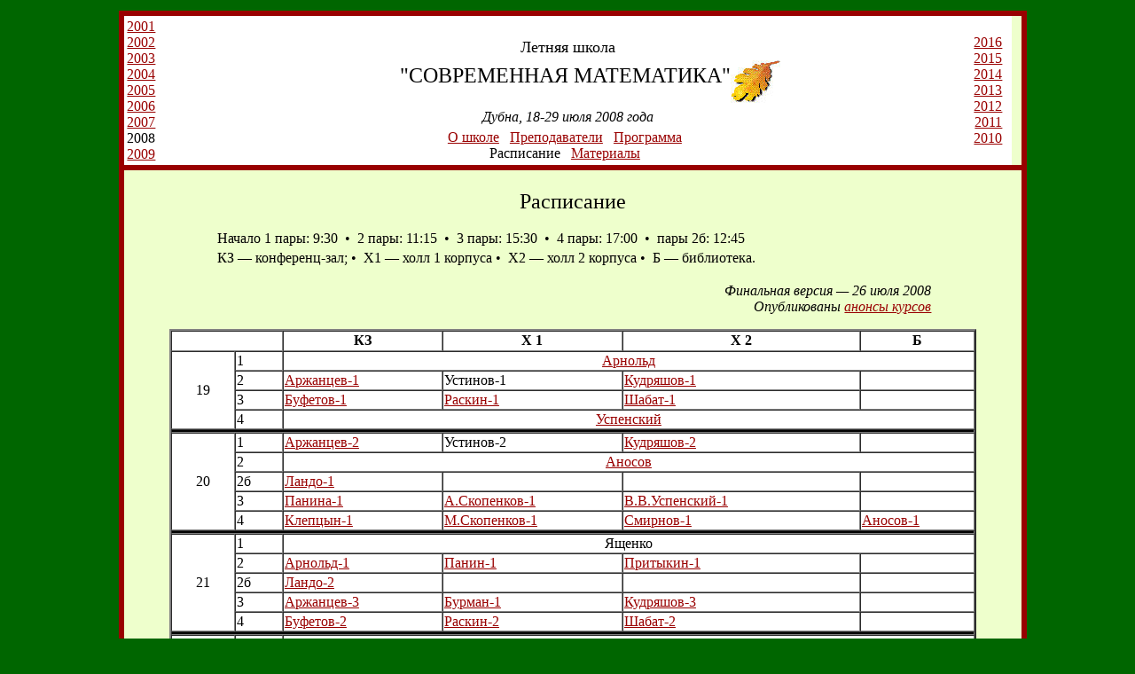

--- FILE ---
content_type: text/html
request_url: https://old.mccme.ru/dubna/2008/raspis.htm
body_size: 3681
content:
<!DOCTYPE html PUBLIC "-//W3C//DTD HTML 4.01 Transitional//EN">
<html>
  <head>
    <meta http-equiv="Content-Type" content="text/html; charset=KOI8-R">
    <title>Summer School "Contemporary Mathematics"</title>
    <link rel="stylesheet" href="timetable.css">
  </head>

  <body alink="#990000" bgcolor="#006600" link="#990000" vlink="#990000">
    <!--begin of Top100 code
    <a href="http://top100.rambler.ru/top100/">
      <img src="http://counter.rambler.ru/top100.cnt?188597"alt="" border="0" 
		height="1" width="1"></a>
     end of Top100 code -->

    <div class="header"> 
<!-- Заголовок 1 -->     
    <table bgcolor="#ffffff" width="99%">
<tr>
      <td rowspan="5" width="5%">
       <a href="../2001/raspis.htm">2001</a>&nbsp;&nbsp;<br>
       <a href="../2002/raspis.htm">2002</a>&nbsp;&nbsp;<br>
       <a href="../2003/raspis.htm">2003</a>&nbsp;&nbsp;<br>
       <a href="../2004/raspis.htm">2004</a>&nbsp;&nbsp;<br>
       <a href="../2005/raspis.htm">2005</a>&nbsp;&nbsp;<br>
       <a href="../2006/raspis.htm">2006</a>&nbsp;&nbsp;<br>
	   <a href="../2007/raspis.htm">2007</a>&nbsp;&nbsp;<br>
	   2008</a>&nbsp;&nbsp;<br>
	   <a href="../2009/raspis.htm">2009</a>&nbsp;&nbsp;<br>
	   </td>
      <td>&nbsp;</td>
      <td rowspan="5" align="right" nowrap="true" width="5%">
		<a href="../2016/raspis.htm">2016</a>&nbsp;&nbsp;<br>
       	<a href="../2015/raspis.htm">2015</a>&nbsp;&nbsp;<br>
		<a href="../2014/raspis.htm">2014</a>&nbsp;&nbsp;<br>
       <a href="../2013/raspis.htm">2013</a>&nbsp;&nbsp;<br>
	   <a href="../2012/raspis.htm">2012</a>&nbsp;&nbsp;<br>
       <a href="../2011/raspis.htm">2011</a>&nbsp;&nbsp;<br>
	   <a href="../2010/raspis.htm">2010</a>&nbsp;&nbsp;<br>	   
      </td> 
      </TR>     
     <tr><td align="center" nowrap="true">
			<font size="+1">Летняя школа</font></td>
     <tr><td align="center" nowrap="true"><font size="+2">
			&nbsp;&nbsp;&nbsp;&nbsp;&nbsp;&nbsp;&nbsp;&nbsp;&nbsp;&quot;СОВРЕМЕННАЯ&nbsp;МАТЕМАТИКА&quot;</font><img alt="LOGO" align="middle" border="0" src="../images/oak1.jpg" width="60" height="50"> 
	      </td>
     <tr><td align="center" nowrap="true"><i>Дубна, 18-29 июля 2008 года</i></td>
     </tr>
    <tr>
      <td nowrap="true" align="center">
       <a href="../index.htm">О&nbsp;школе</a>&nbsp;&nbsp;
       <a href="prepods.htm">Преподаватели</a>&nbsp;&nbsp;
       <!-- a href="uchast.htm">Участники</a>&nbsp;&nbsp; -->
       <a href="program.htm">Программа</a>&nbsp;&nbsp;<br>
       Расписание&nbsp;&nbsp;
       <a href="material.htm">Материалы</a>&nbsp;&nbsp;
       <!-- a href="courses/photos.htm">Фотографии</a>&nbsp;&nbsp;<br -->
      </td>
    </tr --> 
    </table>
<!-- /Заголовок 1 -->

<!--
      <ul class="navbar">
        <li>  2008</a>&nbsp;&nbsp;<br>	
        <li>  <a href="../2007/raspis.htm">2007</a>&nbsp;&nbsp;<br>	
        <li>  <a href="../2006/raspis.htm">2006</a>&nbsp;&nbsp;<br>	
        <li>  <a href="../2005/raspis.htm">2005</a>&nbsp;&nbsp;<br>	
        <li>  <a href="../2004/raspis.htm">2004</a>&nbsp;&nbsp;<br>	
        <li>  <a href="../2003/raspis.htm">2003</a>&nbsp;&nbsp;<br>	
        <li>  <a href="../2002/program.html">2002</a>&nbsp;&nbsp;<br>	
        <li>  <a href="../2001/program.html">2001</a>&nbsp;&nbsp;<br>	
      </ul>      
      <p align="center"><font size="+1">Летняя школа</font>
      </p>
      <p align="center"><font size="+2">
        "Современная &nbsp; Математика"</font>
      <img src="../images/oak1.jpg" 
      alt="EMBLEMA" align="middle" border="0" height="50" width="60">
      </p>
      <p align="center"><i>Дубна, 18-29 июля 2008 </i>
      </p>
      <div class="noprint">
      <p align="center">  <font size="+1">
        <a href="../index.htm">О школе</a>&nbsp;&nbsp;
        <font color="#0000ff">Расписание</font>&nbsp;&nbsp;
        <a href="prepods.htm">Преподаватели</a>&nbsp;&nbsp; 
        <a href="program.htm">Программа</a>&nbsp;&nbsp; 
		<a href="material.htm">Материалы</a>&nbsp;&nbsp;  
      </font> 
      </p>
     </div>
-->
     </div>
             
     <div class="mainbox">

     <p align="center"> <font size="+2"> Расписание </font> </p>
     <div class="where">     
      <table>
       <tr><td colspan="2">Начало 1 пары: 9:30 &nbsp;&#8226;&nbsp;
				2 пары: 11:15 &nbsp;&#8226;&nbsp; 3 пары: 15:30 &nbsp;&#8226;&nbsp; 
				4 пары: 17:00 &nbsp;&#8226;&nbsp; пары 2б: 12:45
				</td></tr>
       <tr><td colspan="2">КЗ &#8212; конференц-зал;&nbsp&#8226;&nbsp;
            Х1 &#8212; холл 1 корпуса&nbsp;&#8226;&nbsp;
     		Х2 &#8212; холл 2 корпуса&nbsp;&#8226;&nbsp;
            Б  &#8212; библиотека.</td></tr>
       </table>
      </td>	 
      <p align="right" colspan="2"><I>
	   Финальная версия &#8212; 26 июля 2008<BR>
	   Опубликованы <A href="courses/courses.html">анонсы курсов</A>
	 </I></p>
     </div>

  <div class="timetable">

   <table bgcolor="#ffffff" width="100%" border="2px" cellspacing="0">
	<colgroup>
	<col width="8%"/>
	<col width="6%"/>
	<col width="*"/>
	<col width="*"/>
	<col width="*"/>
	<col width="*"/>
	</colgroup>
   <tbody>
	<tr>
		<td colspan="2">&nbsp;</td>
		<td height="23" valign="middle" align="center"><b>КЗ</b></td>
		<td height="23" valign="middle" align="center"><b>Х 1</b></td>
		<td height="23" valign="middle" align="center"><b>Х 2</b></td>
		<td height="23" valign="middle" align="center"><b>Б</b></td>
	</tr>
<TR><TD  rowspan="4" valign="middle" ALIGN="CENTER">19</TD>
<TD>1</TD>
<TD colspan="4" ALIGN="CENTER"><A href="courses/arnold.htm">Арнольд</A></TD>
</TR>
<TR>
<TD>2</TD>
<TD><A href="courses/arjantsev.htm">Аржанцев-1</A></TD>
<TD>Устинов-1</TD>
<TD><A href="courses/sabir.htm">Кудряшов-1</A></TD>
<TD>&nbsp;</TD>
</TR>
<TR>
<TD>3</TD>
<TD> <A href="courses/bufetov-08.pdf">Буфетов-1</A></TD>
<TD> <A href="courses/raskin.htm">Раскин-1</A></TD>
<TD> <A href="courses/shabat.htm">Шабат-1</A></TD>
<TD> &nbsp;</TD>
</TR>
<TR>
<TD>4</TD>
<TD colspan="4" ALIGN="CENTER"><A href="courses/vau.htm">Успенский</A></TD>
</TR>
<!-- TR height="8">

<TD colspan="6" style="border: 5px solid black;">
	<h1 style="border-top-width: 5px; border-top-color: black; border-top-style: solid;"></h1>
</TD>
</TR -->
	<tr><td colspan="6" bgcolor="black" height="2"></td></tr>

<TR><TD rowspan="5" valign="middle" ALIGN="CENTER">20</TD>
<TD> 1</TD>
<TD><A href="courses/arjantsev.htm">Аржанцев-2</A></TD>
<TD>Устинов-2</TD>
<TD><A href="courses/sabir.htm">Кудряшов-2</A></TD>
<TD>&nbsp;</TD>
</TR>
<TR>
<TD> 2</TD>
<TD colspan="4" ALIGN="CENTER"><A href="courses/anosov.htm">Аносов</A></TD>
</TR>
<TR>
<TD>2б</TD>
<TD><A href="courses/Lando.pdf">Ландо-1</A></TD>
<TD>&nbsp;</TD>
<TD>&nbsp;</TD>
<TD>&nbsp;</TD>
</TR>
<TR>
<TD> 3</TD>
<TD><A href="courses/panina.htm">Панина-1</A></TD>
<TD><A href="courses/skopenk.htm">А.Скопенков-1</A></TD>
<TD><A href="courses/vvu-1.htm">В.В.Успенский-1</A></TD>
<TD>&nbsp;</TD>
</TR>
<TR>
<TD>  4</TD>
<TD><A href="courses/kleptsyn.htm">Клепцын-1</A></TD>
<TD><A href="courses/mskopenk.htm">М.Скопенков-1</A></TD>
<TD><A href="courses/smirnov.htm">Смирнов-1</A></TD>
<TD><A href="courses/anosov.htm">Аносов-1</A></TD>
</TR>

<tr><td colspan="6" bgcolor="black" height="2"></td></tr>
<TR><TD  rowspan="5" valign="middle" ALIGN="CENTER">21</TD>
<TD> 1</TD>
<TD colspan="4"  ALIGN="CENTER">Ященко</A></TD>
</TR>
<TR>
<TD> 2</TD>
<TD><A href="courses/arnold.htm">Арнольд-1</A></TD>
<TD><A href="courses/panin.htm">Панин-1</A></TD>
<TD><A href="courses/pritykin.htm">Притыкин-1</A></TD>
<TD>&nbsp;</TD>
</TR>
<TR>
<TD>2б</TD>
<TD><A href="courses/Lando.pdf">Ландо-2</A></TD>
<TD>&nbsp;</TD>
<TD>&nbsp;</TD>
<TD>&nbsp;</TD>
</TR>
<TR>
<TD>3</TD>
<TD><A href="courses/arjantsev.htm">Аржанцев-3</A></TD>
<TD><A href="courses/burman.htm">Бурман-1</A></TD>
<TD><A href="courses/sabir.htm">Кудряшов-3</A></TD>
<TD>&nbsp;</TD>
</TR>
<TR>
<TD> 4</TD>
<TD> <A href="courses/bufetov-08.pdf">Буфетов-2</A></TD>
<TD> <A href="courses/raskin.htm">Раскин-2</A></TD>
<TD> <A href="courses/shabat.htm">Шабат-2</A></TD>
<TD> &nbsp;</TD>
</TR>
	<tr><td colspan="6" bgcolor="black" height="2"></td></tr>
<TR><TD  rowspan="4" valign="middle" ALIGN="CENTER">22</TD>
<TD> 1</TD>
<TD colspan="4" ALIGN="CENTER"><A href="courses/abs.htm">Сосинский</A></TD>
</TR>
<TR>
<TD> 2</TD>
<TD><A href="courses/kleptsyn.htm">Клепцын-2</A></TD>
<TD><A href="courses/mskopenk.htm">М.Скопенков-2</A></TD>
<TD><A href="courses/smirnov.htm">Смирнов-2</A></TD>
<TD><A href="courses/anosov.htm">Аносов-2</A></TD>
</TR>
<TR><TD> 3</TD>
<TD colspan="4" ALIGN="CENTER"><A href="courses/arnold.htm">Арнольд</A></TD>
</TR>
<TR><TD>4</TD>
<TD><A href="courses/arjantsev.htm">Аржанцев-4</A></TD>
<TD><A href="courses/burman.htm">Бурман-2</A></TD>
<TD><A href="courses/sabir.htm">Кудряшов-4</A></TD>
<TD>&nbsp;</TD>
</TR>

<tr><td colspan="6" bgcolor="black" height="2"></td></tr>
<TR><TD  rowspan="5" valign="middle" ALIGN="CENTER">23</TD>
<TD> 1</TD>
<TD><A href="courses/kleptsyn.htm">Клепцын-3</A></TD>
<TD><A href="courses/mskopenk.htm">М.Скопенков-3</A></TD>
<TD><A href="courses/smirnov.htm">Смирнов-3</A></TD>
<TD><A href="courses/anosov.htm">Аносов-3</A></TD>
</TR>
<TR>
<TD> 2</TD>
<TD><A href="courses/panina.htm">Панина-2</A></TD>
<TD><A href="courses/skopenk.htm">А.Скопенков-2</A></TD>
<TD><A href="courses/vvu-1.htm">В.В.Успенский-2</A></TD>
<TD>&nbsp;</TD>
</TR>
<TR>
<TD>2б</TD>
<TD>&nbsp;</TD>
<TD><A href="courses/burman.htm">Бурман-3</A></TD>
<TD>&nbsp;</TD>
<TD>&nbsp;</TD>
</TR>
<TR>
<TD> 3</TD>
<TD><A href="courses/arnold.htm">Арнольд-2</A></TD>
<TD><A href="courses/panin.htm">Панин-2</A></TD>
<TD><A href="courses/pritykin.htm">Притыкин-2</A></TD>
<TD>&nbsp;</TD>
</TR>
<TR>
<TD> 4</TD>
<TD>&nbsp;</TD>
<TD><A href="courses/kazar.htm">Казарян-1</A></TD>
<TD><A href="courses/Moshchevitin-08.pdf">Мощевитин-1</A></TD>
<TD><A href="courses/kanel.htm">Канель-1</A></TD>
</TR>

<tr><td colspan="6" bgcolor="black" height="2"></td></tr>
<TR><TD rowspan="5" valign="middle" ALIGN="CENTER">24</TD>
<TD>  1</TD>
<TD> <A href="courses/bufetov-08.pdf">Буфетов-3</A></TD>
<TD> <A href="courses/raskin.htm">Раскин-3</A></TD>
<TD> <A href="courses/shabat.htm">Шабат-3</A></TD>
<TD> &nbsp;</TD>
</TR>
<TR>
<TD>  2</TD>
<TD><A href="courses/arnold.htm">Арнольд-3</A></TD>
<TD><A href="courses/panin.htm">Панин-3</A></TD>
<TD><A href="courses/pritykin.htm">Притыкин-3</A></TD>
<TD>&nbsp;</TD>
</TR>

<TR>
<TD> 2б</TD>
<TD colspan="4"  ALIGN="CENTER"><A href="courses/abs.htm">Сосинский</A></TD>
</TR>
<TR>
<TD>  3</TD>
<TD>Ященко (доп)</TD>
<TD><A href="courses/kazar.htm">Казарян-2</A></TD>
<TD><A href="courses/Moshchevitin-08.pdf">Мощевитин-2</A></TD>
<TD><A href="courses/kanel.htm">Канель-2</A></TD>
</TR>
<TR>
<TD> 4</TD>
<TD><A href="courses/zvonkin.htm">Звонкин-1</TD>
<TD><A href="courses/Protasov08.pdf">Протасов-1</A></TD>
<TD><A href="courses/rajgor-1.htm">Райгородский-1</A></TD>
<TD>&nbsp;</TD>
</TR>

<tr><td colspan="6" bgcolor="black" height="2"></td></tr>
<TR><TD  rowspan="4" valign="middle" ALIGN="CENTER">25</TD>
<TD> 1</TD>
<TD colspan="4"  ALIGN="CENTER"><A href="courses/ghys.htm">Жис</A></TD>
</TR>
<TR>
<TD> 2</TD>
<TD><A href="courses/zvonkin.htm">Звонкин-2</TD>
<TD><A href="courses/Protasov08.pdf">Протасов-2</A></TD>
<TD><A href="courses/rajgor-1.htm">Райгородский-2</A></TD>
<TD>&nbsp;</TD>
</TR>
<TR>
<TD>3</TD>
<TD colspan="4"  ALIGN="CENTER"><A href="courses/vershik.htm">Вершик</A></TD>
</TR>
<TR>
<TD>4</TD>
<TD><A href="courses/panina.htm">Панина-3</A></TD>
<TD><A href="courses/skopenk.htm">А.Скопенков-3</A></TD>
<TD><A href="courses/vvu-1.htm">В.В.Успенский-3</A></TD>
<TD>&nbsp;</TD>
</TR>

<tr><td colspan="6" bgcolor="black" height="2"></td></tr>
<TR><TD rowspan="5"  valign="middle" ALIGN="CENTER">26</TD>
<TD> 1</TD>
<TD colspan="4"  ALIGN="CENTER">Новиков</A></TD>
</TR>
<TR>
<TD> 2</TD>
<TD><A href="courses/panina.htm">Панина-4</A></TD>
<TD><A href="courses/skopenk.htm">А.Скопенков-4</A></TD>
<TD><A href="courses/vvu-2.htm">В.В.Успенский-Инд</A></TD>
<TD>&nbsp;</TD>
</TR>
<TR>
<TD> 2б</TD>
<TD colspan="4"  ALIGN="CENTER"><A href="courses/bykh.htm">Быковский</A></TD>
</TR>
<TR>
<TD> 3</TD>
<TD><A href="courses/ghys.htm">Жис-1</A></TD>
<TD><A href="courses/kazar.htm">Казарян-3</A></TD>
<TD><A href="courses/Moshchevitin-08.pdf">Мощевитин-3</A></TD>
<TD><A href="courses/kanel.htm">Канель-3</A></TD>
</TR>
<TR>
<TD> 4</TD>
<TD><A href="courses/kleptsyn.htm">Клепцын-4</A></TD>
<TD><A href="courses/mskopenk.htm">М.Скопенков-4</A></TD>
<TD><A href="courses/smirnov.htm">Смирнов-4</A></TD>
<TD><A href="courses/anosov.htm">Аносов-4</A></TD>
</TR>
<!-- /tbody>
</table>

</div>
</div>

<div class="prpage">
 <div class="timetable">

<table bgcolor="#ffffff" border="2px" width="100%" cellspacing="0">
	<colgroup>
	<col width="8%"/>
	<col width="6%"/>
	<col width="*"/>
	<col width="*"/>
	<col width="*"/>
	<col width="*"/>
	</colgroup>
<tbody -->
<tr><td colspan="6" bgcolor="black" height="2"></td></tr>
<TR><TD rowspan="5" valign="middle" ALIGN="CENTER">27</TD>
<TD>1</TD>
<TD colspan="4"  ALIGN="CENTER"><a href="courses/tikh.htm">Тихомиров</A></TD>
</TR>
<TR>
<TD> 2</TD>
<TD><A href="courses/zvonkin.htm">Звонкин-3</TD>
<TD><A href="courses/Protasov08.pdf">Протасов-3</A></TD>
<TD><A href="courses/rajgor-1.htm">Райгородский-3</A></TD>
<TD>&nbsp;</TD>
</TR>
<TR>
<TD> 2б</TD>
<TD><A href="courses/abs.htm">Сосинский-3</A></TD>
<TD><A href="courses/bykh.htm">Быковский</A></TD>
<TD>&nbsp;</TD>
<TD>&nbsp;</TD>
</TR>
<TR>
<TD> 3</TD>
<TD> <A href="courses/bufetov-08.pdf">Буфетов-4</A></TD>
<TD> <A href="courses/raskin.htm">Раскин-4</A></TD>
<TD> <A href="courses/shabat.htm">Шабат-4</A></TD>
<TD> &nbsp;</TD>
</TR>
<TR>
<TD> 4</TD>
<TD colspan="4"  ALIGN="CENTER"><A href="courses/vershik.htm">Вершик</A></TD>
</TR>

<tr><td colspan="6" bgcolor="black" height="2"></td></tr>
<TR><TD rowspan="5" valign="middle" ALIGN="CENTER">28</TD>
<TD>1</TD>
<TD><A href="courses/zvonkin.htm">Звонкин-4</TD>
<TD><A href="courses/Protasov08.pdf">Протасов-4</A></TD>
<TD><A href="courses/rajgor-2.htm">Райгородский-раскр</A></TD>
<TD>&nbsp;</TD>
</TR>
<TR>
<TD> 2</TD>
<TD><A href="courses/arnold.htm">Арнольд-4</A></TD>
<TD><A href="courses/panin.htm">Панин-4</A></TD>
<TD><A href="courses/pritykin.htm">Притыкин-4</A></TD>
<TD>&nbsp;</TD>
</TR>
<TR>
<TD> 2б</TD>
<TD><A href="courses/ghys.htm">Жис-2</A></TD>
<TD>&nbsp;</TD>
<TD>Устинов-3</TD>
<TD>&nbsp;</TD>
</TR>
<TR>
<TD>3</TD>
<TD colspan="4"  ALIGN="CENTER"><!-- A href="courses/dolbilin.htm" -->Долбилин</A></TD>
</TR>
<TR>
<TD> 4</TD>
<TD><A href="courses/vershik.htm">Вершик</A></TD>
<TD><A href="courses/kazar.htm">Казарян-4</A></TD>
<TD><A href="courses/Moshchevitin-08.pdf">Мощевитин-4</A></TD>
<TD><A href="courses/kanel.htm">Канель-4</A></TD>
</TR>
	<tr>
		<td colspan="2">&nbsp;</td>
		<td height="23" valign="middle" align="center"><b>КЗ</b></td>
		<td height="23" valign="middle" align="center"><b>Х 1</b></td>
		<td height="23" valign="middle" align="center"><b>Х 2</b></td>
		<td height="23" valign="middle" align="center"><b>Б</b></td>
	</tr>
</tbody></table>

              </div>
            </div> 
            <div class="noprint">
            <p style="margin-bottom: 0px; margin-top: 12px;" align="center"><font color="#000000" face="Verdana, Helvetica, Arial" size="1">Copyright &#169; 2001&#8212;..., 
              <a href="https://www.mccme.ru/" style="color: rgb(0, 0, 0);">MCCME</a></font></p>
            <br>
            </div>
            <br>
            <p align="right">
            <!--begin of Top100 logo-->
            <a href="http://top100.rambler.ru/top100/">
              <img src="http://top100-images.rambler.ru/top100/banner-88x31-rambler-blue.gif" alt="Rambler's Top100" border="0" height="1" width="1"></a>
            <!--end of Top100 logo -->
            </p></body></html>

--- FILE ---
content_type: text/css
request_url: https://old.mccme.ru/dubna/2008/timetable.css
body_size: 1823
content:
@media print{
  div.header{
    display: none;
  }
  div.where{
    display: none;
  } 
  div.mainbox{
    width: 100%;
     background: #ffffff;
     overflow: auto;
     padding: 12px;
     margin-left: none;
     margin-right: none;
     border: none;
     page-break-after: always;
  }
  div.prpage{
    width: 100%;
    background: #ffffff;
     overflow: auto;
     padding: 12px;
     margin-left: auto;
     margin-right: auto;
     border: none;
  }
  ul.navbar{
    display: none;
    position: absolute;
    top: 1%;
    right: 0px;
    width: 5em;
  }
   div.timetable{
    width: 99%; 
    margin-bottom: 12px; 
  }  
}

@media screen {
  div.header {
    background: #eeffcc;
    width: 80%;
    margin-left: 10%;
    border: solid;
    border-width: 6px;
    border-color: #990000;
    margin-top: 12px;
  }

  ul.navbar {
    position: absolute;
    top: 20px;
    right: 18%;
    width: 5em;
  }
  div.mainbox{
          background: #eeffcc;
          overflow: auto;
          width: 80%;
          padding-top: 6px;
          margin-left: 10%;
          border-right: solid;
          border-left: solid;
          border-bottom: none;
          border-top: none;
          border-width: 6px;
          border-color: #990000;
        }
  div.prpage{
          background: #eeffcc;
          overflow: auto;
          width: 80%;
          padding-top: 0;
          margin-top: -12px;
          margin-left: 10%;
          border-right: solid;
          border-left: solid;
          border-bottom: solid;
          border-top: none;
          border-width: 6px;
          border-color: #990000;
  }
  div.where{
          border: none;
          background: #eeffcc;
          margin-left: 10%;
          width: 80%;          
  }
  div.timetable{
          margin-right: 5%; 
          margin-left: 5%; 
          width: 90%; 
          margin-bottom: 12px; 
  }  
}  